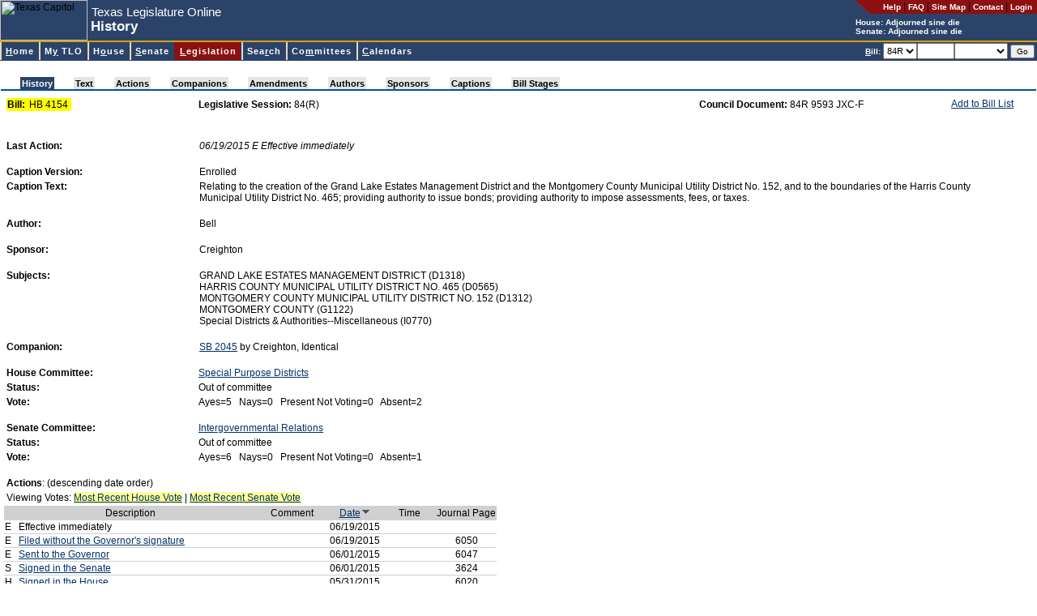

--- FILE ---
content_type: text/html; charset=utf-8
request_url: https://capitol.texas.gov/billlookup/History.aspx?LegSess=84R&Bill=HB4154
body_size: 9809
content:

<!DOCTYPE HTML PUBLIC "-//W3C//DTD HTML 4.0 Transitional//EN" >
<html>
	<head>
		<title id="pageTitle">Texas Legislature Online - 84(R) History for HB 4154</title>
		<link rel="Shortcut Icon" type="image/x-icon" href="../images/favicon.ico" />			
		<script src="../scripts/billnumber.js" type="text/javascript"></script>
		<script src="../scripts/dialogWindow.js" type="text/javascript"></script>			
		<link href="../stylesheets/style.css" type="text/css" rel="stylesheet"/>
	</head>
	<body id="billlookup">
	    <div id="container">
	    <div id="banner">
		
<div id="pageHeader">

<a name="top"></a><a href="#startcontent" class="skipToContentLink" tabindex=1>Skip to main content.</a>

<table id="hdrTable" cellspacing="0" cellpadding="0" width="100%" summary="Table contains page description and navigation."  border=0>
  <tr>
    <td>
      <table id="Table2" height="100%" cellspacing="0" cellpadding="0"
      summary="Table contains page description." border="0">
        <tr>
          <td class="noPrint">
          <img id="usrHeader_imgHeader" Width="108" Height="50" src="../Images/capitolSmall.jpg" alt="Texas Capitol" style="border-width:0px;" /></td>
          <td align="left" width="100%">
			<span class="applicationName"><span id="usrHeader_lblApplicationName" style="display:inline-block;width:300px;">Texas Legislature Online</span></span><br/>
			<span class="pageDescription"><span id="usrHeader_lblPageTitle" style="display:inline-block;width:420px;">History</span></span>
          </td>
          <td valign="top" bgcolor="#2c4369">
            <table class="noPrint" height="100%" cellspacing="0" cellpadding="0" border="0">
              <tr>
                <td class="utilityLink" valign="top" nowrap align="right"><img
                  alt="*" src="/images/headerroundededge.gif" /></td>

                <td nowrap bgcolor="#8c1010" height="17">&nbsp; &nbsp; 
                <a class="utilityLink" href="https://capitol.texas.gov/tlodocs/webhelp/tlo.htm" target=_new_><strong>Help</strong></a> | 
                <a class="utilityLink" href="/Resources/FAQ.aspx"><strong>FAQ</strong></a> | 
                <a class="utilityLink" href="/Resources/sitemap.aspx"><strong>Site Map</strong></a> |
                <a class="utilityLink" href="/Resources/contactText.aspx"><strong>Contact</strong></a> |
				
                  <a class="utilityLink" href="/MyTLO/Login/Login.aspx?ReturnUrl=/billlookup/History.aspx?LegSess=84R&Bill=HB4154"><strong>Login</strong></a> &nbsp;
                                  
                </td></tr>
              <tr>
                <td nowrap align="left" colSpan="2">
			<font style="font-weight: bold; font-size: 10px" color=white>House: <script src="/tlodocs/SessionTime/HouseSessTimeTooltip.js?v=46039"></script></font><br/><font style="font-weight: bold; font-size: 10px" color=white>Senate: <script src="/tlodocs/SessionTime/SenateSessTimeTooltip.js?v=46039"></script></font>
            </td></tr>
            </table>
        </td></tr>
        </table>
        </td>
        </tr>
        </table>
        
		<a href="#startcontent" accesskey="0"></a>       
        
</div>


		
<div id="navMenu">

<table cellspacing=0 cellpadding=0 width="100%">
  <tbody>
  <tr>
    <td class="divider"></td></tr>
  </tbody>
</table>



<link rel="stylesheet" type="text/css" href="/stylesheets/ddm-style-relative.css">
<script type="text/javascript" src="/scripts/BrowserInfo.js" defer="true"></script>
<script type="text/javascript" src="/scripts/ddm-dom.js" defer="true"></script>
<script type="text/javascript" src="/scripts/ddm-keyboard.js" defer="true"></script>

<table cellspacing=0 cellpadding=0 width="100%"
bgcolor="#2c4369" border=0 summary="Table contains site navigation.">
  <tbody>
  <tr>
    <td>
      <ul class="ddm" id="ddm">
        <li id="nav-home">
        <h3><a class="highlight" accessKey="H" tabIndex="10"
        href="/Home.aspx"><span class="underline">H</span>ome</a></h3></li>


        <li id=nav-mytlo>
        <h3><a class=highlight accessKey="Y" tabIndex="10"
        href="/MnuMyTLO.aspx">M<span class="underline">y</span> TLO</a></h3>
        <ul style="WIDTH: 13em">
          <li><a tabIndex="10" href="/MyTLO/BillList/BillList.aspx">Bill Lists</a></li>
          <li><a class="nohref" tabIndex="10">Alerts</a>
          <ul style="WIDTH: 12em">
            <li><a tabIndex="10" href="/MyTLO/Alerts/Bills.aspx">Bills</a></li>
            <li><a tabIndex="10" href="/MyTLO/Alerts/Posting.aspx?Type=Calendars">Calendars</a></li>
            <li><a tabIndex="10" href="/MyTLO/Alerts/Posting.aspx?Type=Notices">Committee Notices</a></li>
            <li><a tabIndex="10" href="/MyTLO/Alerts/Posting.aspx?Type=Minutes">Committee Minutes</a></li>
            <li><a tabIndex="10" href="/MyTLO/Alerts/Subjects.aspx">Subjects</a></li>
            <li><a tabIndex="10" href="/MyTLO/Alerts/Adjourn.aspx">Adjournment Notice</a></li>
          </ul></li>
          <li><a tabIndex="10" href="/MyTLO/Search/SavedSearches.aspx">Saved Searches</a></li>
          <li><a tabIndex="10" href="/MyTLO/PDA/MobilePDA.aspx">Mobile Device Support</a></li>
          <li><a tabIndex="10" href="/MyTLO/RSS/RSSFeeds.aspx">RSS Feeds</a></li>
		</ul></li>

        <li id="nav-house">
        <h3><a class="highlight" accessKey="O" tabIndex="10"
        href="/MnuHouse.aspx">H<span class="underline">o</span>use</a></h3>
 		 <ul style="WIDTH: 16em">
           <li><a tabIndex="10" href="https://house.texas.gov">Home</a></li>
           <li><a tabIndex="10" href="https://house.texas.gov/speaker">Speaker of the House</a></li>
           <li><a tabIndex="10" href="/Members/Members.aspx?Chamber=H">Members</a></li>
           <li><a tabIndex="10" href="/Committees/CommitteesMbrs.aspx?Chamber=H">Committees</a></li>
           <li><a tabIndex="10" href="/Committees/MeetingsHouse.aspx">Committee Meetings</a></li>
           <li><a tabIndex="10" href="/Calendars/Calendars.aspx?Chamber=H">Calendars</a></li>
           <li><a tabindex="10" href="/Search/CurrentHouseAmendment.aspx">Current Amendment</a></li>
           <li><a tabIndex="10" href="https://house.texas.gov/journals">Journals</a></li>
           <li><a tabIndex="10" href="http://hro.house.texas.gov">House Research Organization</a></li>
           <li><a tabindex="10" href="http://kids.house.texas.gov/">Kids' House</a></li>
		</ul>
 		</li>
        <li id="nav-senate">
        <h3><a class="highlight" accessKey="S" tabIndex="10"
        href="/MnuSenate.aspx"><span class="underline">S</span>enate</a></h3>
		 <ul style="WIDTH: 14em">
          <li><a tabIndex="10" href="http://senate.texas.gov">Home</a></li>
          <li><a tabIndex="10" href="http://senate.texas.gov/ltgov.php">Lieutenant Governor</a></li>
          <li><a tabIndex="10" href="/Members/Members.aspx?Chamber=S">Members</a></li>
          <li><a tabIndex="10" href="/Committees/CommitteesMbrs.aspx?Chamber=S">Committees</a></li>
          <li><a tabIndex="10" href="/Committees/MeetingsSenate.aspx">Committee Meetings</a></li>
          <li><a tabIndex="10" href="/Calendars/Calendars.aspx?Chamber=S">Calendars</a></li>
          <li><a tabIndex="10" href="http://journals.senate.texas.gov">Journals</a></li>
          <li><a tabIndex="10" href="http://senate.texas.gov/src.php">Senate Research Center</a></li>
          <li><a tabindex="10" href="http://senate.texas.gov/kids">Senate Kids</a></li> 
		</ul>
        </li>

        <li id="nav-billlookup">
        <h3><a class="highlight" accessKey="L" tabIndex="10"
        href="/MnuLegislation.aspx"><span class="underline">L</span>egislation</a></h3>
        <ul style="WIDTH: 13em">
          <li><a tabIndex="10" href="/BillLookup/BillNumber.aspx">Bill Lookup</a></li>
          <li><a tabIndex="10" href="/Reports/BillsBy.aspx">Reports</a></li>
          <li><a tabIndex="10" href="/BillLookup/VoteInfo.aspx">Vote Information</a></li>
          <li><a tabindex="10" href="/BillLookup/FileDownloads.aspx">File Downloads</a></li>
		</ul>
        </li>
        <li id="nav-search">
        <h3><a class="highlight" accessKey="R" tabIndex="10"
        href="/MnuSearch.aspx">Sea<span class="underline">r</span>ch</a></h3>
        <ul style="WIDTH: 15em">
          <li><a tabIndex="10" href="/Search/BillSearch.aspx">Bill Search</a></li>
          <li><a tabIndex="10" href="/Search/TextSearch.aspx">Text Search</a></li>
          <li><a tabIndex="10" href="/Search/AmendSearch.aspx">Amendment Search</a></li>
          <li><a tabIndex="10" href="https://statutes.capitol.texas.gov">Texas Statutes</a></li>
          <li><a tabIndex="10" href="https://house.texas.gov/journals">House Journals</a></li>
          <li><a tabIndex="10" href="http://journals.senate.texas.gov">Senate Journals</a></li>
          <li><a tabIndex="10" href="https://statutes.capitol.texas.gov">Texas Constitution</a></li>
          <li><a tabindex="10" href="http://lrl.texas.gov/legis/billsearch/lrlhome.cfm">Legislative Archive System</a></li>
		</ul></li>
        <li id="nav-committees">
        <h3><a class="highlight" accessKey="M" tabIndex="10"
        href="/MnuCommittees.aspx">Co<span class="underline">m</span>mittees</a></h3>
        <ul style="WIDTH: 22em">
          <li><a class="nohref" tabIndex="10">Meetings by Date</a>
          <ul style="WIDTH: 8em">
            <li><a tabIndex="10" href="/Committees/MeetingsbyDate.aspx?Chamber=H">House</a>
            </li>
            <li><a tabIndex="10" href="/Committees/MeetingsbyDate.aspx?Chamber=S">Senate</a>
            </li>
            <li><a tabIndex="10" href="/Committees/MeetingsbyDate.aspx?Chamber=J">Joint</a>
            </li>
            <li><a tabIndex="10" href="/Committees/MeetingsbyDate.aspx?Chamber=C">Conference Committees</a>
            </li>
            </ul></li>
          <li><a class="nohref" tabIndex="10">Upcoming Meetings</a>
          <ul style="WIDTH: 8em">
            <li><a tabIndex="10" href="/Committees/MeetingsUpcoming.aspx?Chamber=H">House</a>
            </li>
            <li><a tabIndex="10" href="/Committees/MeetingsUpcoming.aspx?Chamber=S">Senate</a>
            </li>
            <li><a tabIndex="10" href="/Committees/MeetingsUpcoming.aspx?Chamber=J">Joint</a>
            </li>
            <li><a tabIndex="10" href="/Committees/MeetingsUpcoming.aspx?Chamber=C">Conference Committees</a>
            </li>
            </ul></li>
          <li><a class="nohref" tabIndex="10">Meetings by Committee</a>
          <ul style="WIDTH: 6em">
            <li><a tabIndex="10" href="/Committees/Committees.aspx?Chamber=H">House</a>
            </li>
            <li><a tabIndex="10" href="/Committees/Committees.aspx?Chamber=S">Senate</a>
            </li>
            <li><a tabIndex="10" href="/Committees/Committees.aspx?Chamber=J">Joint</a>
            </li></ul></li>
          <li class="dividerAbove"><a class="nohref" tabIndex="10">Committee Requests for Information</a>
          <ul style="WIDTH: 6em">
            <li style="margin-top:0px !important;padding-top:0px !important;border-top:0px solid #000000 !important;"><a tabIndex="10" href="/Committees/RequestsForInformation.aspx?Chamber=H">House</a>
            </li>
            <li style="margin-top:0px !important;padding-top:0px !important;border-top:0px solid #000000 !important;"><a tabIndex="10" href="/Committees/RequestsForInformation.aspx?Chamber=J">Joint</a>
            </li>
            </ul></li>
            
            <li class="dividerAbove">
                <a tabIndex="10" href="/Committees/Membership.aspx">Committee
                    Membership</a> </li>
   
        </ul></li>
        <li id="nav-calendars">
        <h3><a class="highlight" accessKey="C" tabIndex="10" href="/MnuCalendars.aspx"><span class="underline">C</span>alendars</a></h3>
        <ul style="WIDTH: 10em">
          <li><a class="nohref" tabIndex="10">By Date</a>
          <ul style="WIDTH: 6em">
            <li><a tabIndex="10" href="/Calendars/CalendarsByDate.aspx?Chbr=H">House</a>
            </li>
            <li><a tabIndex="10" href="/Calendars/CalendarsByDate.aspx?Chbr=S">Senate</a>
            </li></ul></li>
          <li><a class="nohref" tabIndex="10">Upcoming</a>
          <ul style="WIDTH: 6em">
            <li><a tabIndex="10" href="/Calendars/CalendarsByLegislature.aspx?Chbr=H">House</a>
            </li>
            <li><a tabIndex="10" href="/Calendars/CalendarsByLegislature.aspx?Chbr=S">Senate</a>
            </li></ul></li>
          <li><a class="nohref" tabIndex="10">By Legislature</a>
          <ul style="WIDTH: 6em">
            <li><a tabIndex="10" href="/Calendars/CalendarsByLegislature.aspx?Chbr=H&ForLeg=1">House</a>
            </li>
            <li><a tabIndex="10" href="/Calendars/CalendarsByLegislature.aspx?Chbr=S&ForLeg=1">Senate</a>
            </li></ul></li></ul></li>
		</td>
		<td class="noPrint" align="right" nowrap>

<form method="Post" onSubmit="return ValidateNextBill()" ID="frmNextBill" style="height:20px"><font color="white" style="FONT-WEIGHT: bold; FONT-SIZE: 10px"><u>B</u>ill:</font> <select ID="NextBillLegSess" name="NextBillLegSess" tabindex="10" style="height:20px" ><option  value="892">892</option><option  value="891">891</option><option  value="89R">89R</option><option  value="884">884</option><option  value="883">883</option><option  value="882">882</option><option  value="881">881</option><option  value="88R">88R</option><option  value="873">873</option><option  value="872">872</option><option  value="871">871</option><option  value="87R">87R</option><option  value="86R">86R</option><option  value="851">851</option><option  value="85R">85R</option><option selected="selected" value="84R">84R</option><option  value="833">833</option><option  value="832">832</option><option  value="831">831</option><option  value="83R">83R</option><option  value="821">821</option><option  value="82R">82R</option><option  value="811">811</option><option  value="81R">81R</option><option  value="80R">80R</option><option  value="793">793</option><option  value="792">792</option><option  value="791">791</option><option  value="79R">79R</option><option  value="784">784</option><option  value="783">783</option><option  value="782">782</option><option  value="781">781</option><option  value="78R">78R</option><option  value="77R">77R</option><option  value="76R">76R</option><option  value="75R">75R</option><option  value="74R">74R</option><option  value="73R">73R</option><option  value="724">724</option><option  value="723">723</option><option  value="722">722</option><option  value="721">721</option><option  value="72R">72R</option><option  value="716">716</option><option  value="715">715</option><option  value="714">714</option><option  value="713">713</option><option  value="712">712</option><option  value="711">711</option><option  value="71R">71R</option></select><input type="text" size="5" maxlength="9" accesskey="B" tabindex="11" ID="NextBill" NAME="NextBill" style="height:20px" /><select name="NextBillInfoType" ID="NextBillInfoType" style="width:6em; height: 20px" tabindex="12"><option value="" selected></option><option value="actions">Actions</option><option value="history">History</option><option value="text">Text</option></select> <input type="Submit" value="Go" tabindex="13" style="FONT-SIZE: 10px" ID="btnNextBillGo" NAME="btnSubmitNextBill" class="button"/></form>&nbsp;</td>		
</tr></tbody></table>

</div>

<span style="POSITION:absolute"><a name="startcontent" id="startcontent">&nbsp;</a></span> 
		</div>
		
<br/>
<link href="/Stylesheets/pagetabs.css" type="text/css" rel="stylesheet">
<div style="font-size: 3px">
    &nbsp;</div>
<table class="outer" class="noPrint" cellspacing="0" width="100%">
    <tbody>
        <tr>
            <td width="100%">
                <div style="white-space: nowrap;">
                    <div id="pagetabUnderLine">
                        <div id="pagetabs">
                            <IMG height="15" src="/Images/tab_lefton.gif" width="24"><A  class="active"  href="History.aspx?LegSess=84R&Bill=HB4154" accesskey="J">History</A><IMG height="15" src="/Images/tab_onoff.gif" width="24"><A  class="enabledButNotActive"  href="Text.aspx?LegSess=84R&Bill=HB4154" accesskey="">Text</A><IMG height="15" src="/Images/tab_offoff.gif" width="24"><A  class="enabledButNotActive"  href="Actions.aspx?LegSess=84R&Bill=HB4154" accesskey="">Actions</A><IMG height="15" src="/Images/tab_offoff.gif" width="24"><A  class="enabledButNotActive"  href="Companions.aspx?LegSess=84R&Bill=HB4154" accesskey="">Companions</A><IMG height="15" src="/Images/tab_offoff.gif" width="24"><A  class="enabledButNotActive"  href="Amendments.aspx?LegSess=84R&Bill=HB4154" accesskey="">Amendments</A><IMG height="15" src="/Images/tab_offoff.gif" width="24"><A  class="enabledButNotActive"  href="Authors.aspx?LegSess=84R&Bill=HB4154" accesskey="">Authors</A><IMG height="15" src="/Images/tab_offoff.gif" width="24"><A  class="enabledButNotActive"  href="Sponsors.aspx?LegSess=84R&Bill=HB4154" accesskey="">Sponsors</A><IMG height="15" src="/Images/tab_offoff.gif" width="24"><A  class="enabledButNotActive"  href="Captions.aspx?LegSess=84R&Bill=HB4154" accesskey="">Captions</A><IMG height="15" src="/Images/tab_offoff.gif" width="24"><A  class="enabledButNotActive"  href="BillStages.aspx?LegSess=84R&Bill=HB4154" accesskey="">Bill Stages</A><IMG height="15" src="/Images/tab_rightoff.gif" width="24">
                        </div>
                        <div id="panelLinks">
                            
                        </div>
                    </div>
                </div>
            </td>
        </tr>
    </tbody>
</table>


<div id="content">
	
	
	
	
	
	
	
	
	<table width="98%">
		<tr>
			<td width="19%">
				<table cellpadding="1" cellspacing="0" border="0" bgcolor="yellow">
					<tr>
						<td>
							<strong>Bill:</strong>&nbsp;
						</td>
						<td>
							<span id="usrBillInfoTabs_lblBill">HB 4154</span>&nbsp;
						</td>
					</tr>
				</table>
			</td>
			<td>
				<strong>
					<span id="usrBillInfoTabs_lblItem1" style="font-weight:bold;">Legislative Session:</span></strong>
				<span id="usrBillInfoTabs_lblItem1Data">84(R)</span>
			</td>
			<td align='right'>
				<strong>
					<span id="usrBillInfoTabs_lblItem2" style="font-weight:bold;">Council Document:</span></strong>
				<span id="usrBillInfoTabs_lblItem2Data">84R 9593 JXC-F</span>
			</td>
			<td nowrap class="noPrint" align="right" valign="top">
				<table cellpadding="0" cellspacing="0" border="0">
					<tr>
						<td valign="top">
							<A href="JavaScript:alert('Please login to access this feature.')">Add to Bill List</a>							
							
							</td>
						<td valign="top">
							
						</td>
					</tr>
				</table>
			</td>
		</tr>
	</table>
</div>

		<div id="content">
		<form name="Form1" method="post" action="./History.aspx?LegSess=84R&amp;Bill=HB4154" id="Form1">
<div>
<input type="hidden" name="__VIEWSTATE" id="__VIEWSTATE" value="/wEPDwULLTEyMTE3MjMxMzRkZDFJcL0TY15jx8+DkoIWVH6Jenot" />
</div>

<div>

	<input type="hidden" name="__VIEWSTATEGENERATOR" id="__VIEWSTATEGENERATOR" value="05587D32" />
</div>

				<table id="tblLastAction" border="0" style="width:98%;">
	<tr id="rowLastAction">
		<td valign="top" style="font-weight:bold;width:19%;">Last Action:</td><td id="cellLastAction" style="font-style:italic;">06/19/2015 E Effective immediately</td>
	</tr><tr>
		<td style="height:10px;"></td>
	</tr>
</table><table id="tblCaption" border="0" style="width:98%;">
	<tr id="rowCaptionVersion">
		<td valign="top" style="font-weight:bold;width:19%;">Caption Version:</td><td id="cellCaptionVersion">Enrolled</td>
	</tr><tr id="rowCaptionText">
		<td valign="top" style="font-weight:bold;width:19%;">Caption Text:</td><td id="cellCaptionText">Relating to the creation of the Grand Lake Estates Management District and the Montgomery County Municipal Utility District No. 152, and to the boundaries of the Harris County Municipal Utility District No. 465; providing authority to issue bonds; providing authority to impose assessments, fees, or taxes.</td>
	</tr><tr>
		<td style="height:10px;"></td>
	</tr>
</table><table id="tblAuthors" border="0" style="width:98%;">
	<tr id="rowAuthors">
		<td valign="top" style="font-weight:bold;width:19%;">Author:</td><td id="cellAuthors">Bell</td>
	</tr><tr>
		<td style="height:10px;"></td>
	</tr>
</table><table id="tblSponsors" border="0" style="width:98%;">
	<tr id="rowSponsors">
		<td valign="top" style="font-weight:bold;width:19%;">Sponsor:</td><td id="cellSponsors">Creighton</td>
	</tr><tr>
		<td style="height:10px;"></td>
	</tr>
</table><table id="tblSubjects" border="0" style="width:98%;">
	<tr id="rowSubjects">
		<td valign="top" style="font-weight:bold;width:19%;">Subjects:</td><td id="cellSubjects">GRAND LAKE ESTATES MANAGEMENT DISTRICT (D1318)<br/>HARRIS COUNTY MUNICIPAL UTILITY DISTRICT NO. 465 (D0565)<br/>MONTGOMERY COUNTY MUNICIPAL UTILITY DISTRICT NO. 152 (D1312)<br/>MONTGOMERY COUNTY (G1122)<br/>Special Districts & Authorities--Miscellaneous (I0770)<br/></td>
	</tr><tr>
		<td style="height:10px;"></td>
	</tr>
</table><table id="tblCompanions" border="0" style="width:98%;">
	<tr id="rowCompanions">
		<td valign="top" style="font-weight:bold;width:19%;">Companion:</td><td id="cellCompanions"><a href="History.aspx?LegSess=84R&Bill=SB2045" target="_blank" >SB 2045</a> by Creighton, Identical<br/></td>
	</tr><tr>
		<td style="height:10px;"></td>
	</tr>
</table><table id="tblComm1Committee" border="0" style="width:98%;">
	<tr id="rowComm1Committee">
		<td id="cellComm1Title" valign="top" style="font-weight:bold;width:19%;">House Committee:</td><td id="cellComm1Committee" style="width:35%;"><a href="../Committees/MembershipCmte.aspx?LegSess=84R&CmteCode=C448">Special Purpose Districts</a></td><td id="cellComm1Subcommittee"></td>
	</tr><tr id="rowComm1CommitteeStatus">
		<td valign="top" style="font-weight:bold;width:19%;">Status:</td><td id="cellComm1CommitteeStatus" style="width:35%;">Out of committee</td><td id="cellComm1SubcommitteeStatus"></td>
	</tr><tr id="rowComm1CommitteeVote">
		<td valign="top" style="font-weight:bold;width:19%;">Vote:</td><td id="cellComm1CommitteeVote" colspan="2">Ayes=5 &nbsp; Nays=0 &nbsp; Present Not Voting=0 &nbsp; Absent=2</td>
	</tr><tr>
		<td style="height:10px;"></td>
	</tr>
</table><table id="tblComm2Committee" border="0" style="width:98%;">
	<tr id="rowComm2Committee">
		<td id="cellComm2Title" valign="top" style="font-weight:bold;width:19%;">Senate Committee:</td><td id="cellComm2Committee" style="width:35%;"><a href="../Committees/MembershipCmte.aspx?LegSess=84R&CmteCode=C520">Intergovernmental Relations</a></td><td id="cellComm2Subcommittee"></td>
	</tr><tr id="rowComm2CommitteeStatus">
		<td valign="top" style="font-weight:bold;width:19%;">Status:</td><td id="cellComm2CommitteeStatus" style="width:35%;">Out of committee</td><td id="cellComm2SubcommitteeStatus"></td>
	</tr><tr id="rowComm2CommitteeVote">
		<td valign="top" style="font-weight:bold;width:19%;">Vote:</td><td id="cellComm2CommitteeVote" colspan="2">Ayes=6 &nbsp; Nays=0 &nbsp; Present Not Voting=0 &nbsp; Absent=1</td>
	</tr><tr>
		<td style="height:10px;"></td>
	</tr>
</table>
				
<style type="text/css">A.houvote { BACKGROUND-COLOR: #ffff99 }
	#houvote { BACKGROUND-COLOR: #ffff99 }
	A.senvote { BACKGROUND-COLOR: #ffff99 }
	#senvote { BACKGROUND-COLOR: #ffff99 }
	UNKNOWN { FONT-WEIGHT: bold }
</style>
<table id="usrBillInfoActions_tblActions" border="0" style="width:90%;">
	<tr id="usrBillInfoActions_rowActionsHeader">
		<td id="usrBillInfoActions_cellActionsLabel" valign="top"><strong>Actions</strong>: (descending date order)</td>
	</tr><tr id="usrBillInfoActions_rowActionsViewingVotes">
		<td id="usrBillInfoActions_cellActionsViewingVotes">Viewing Votes: <a class="houvote" href="#vote300" title="Navigate to most recent house vote">Most Recent House Vote</a> | <a class="senvote" href="#vote269" title="Navigate to most recent senate vote">Most Recent Senate Vote</a></td>
	</tr>
</table>
<table BORDER="1" FRAME="hsides" RULES="rows" BORDERCOLORLIGHT="white" BORDERCOLOR="#d0d0d0"
	CELLSPACING="1">
	<tr style="background-color: #d0d0d0">
		<td COLSPAN="2" style="text-align: center">Description</td>
		<td style="text-align: center">Comment</td>
		<td style="text-align: center"><a name="Actions" href="?LegSess=84R&Bill=HB4154&Sort=A#Actions" title="Order in ascending date order" accesskey="D">Date<img src="../images/downarrow.gif" id="Img1" width="13" height="10"></a></td>
		<td style="text-align: center">
			&nbsp; &nbsp; &nbsp; Time &nbsp; &nbsp; &nbsp;</td>
		<td style="text-align: center">Journal Page</td>
	</tr>
	
			<tr ID=''>
				<td>E&nbsp;</td>
		        <td>&nbsp;Effective immediately&nbsp;</td>
				<td>&nbsp;&nbsp;</td>
				<td>&nbsp;06/19/2015&nbsp;</td>
				<td>&nbsp;&nbsp;</td>
				<td style="text-align: center"></td>
			</tr>
		
			<tr ID=''>
				<td>E&nbsp;</td>
		        <td>&nbsp;<a href="http://journals.house.texas.gov/hjrnl/84r/pdf/84RDAY85FINAL.PDF#page=24" target="_blank">Filed without the Governor's signature</a>&nbsp;</td>
				<td>&nbsp;&nbsp;</td>
				<td>&nbsp;06/19/2015&nbsp;</td>
				<td>&nbsp;&nbsp;</td>
				<td style="text-align: center">6050</td>
			</tr>
		
			<tr ID=''>
				<td>E&nbsp;</td>
		        <td>&nbsp;<a href="http://journals.house.texas.gov/hjrnl/84r/pdf/84RDAY85FINAL.PDF#page=21" target="_blank">Sent to the Governor</a>&nbsp;</td>
				<td>&nbsp;&nbsp;</td>
				<td>&nbsp;06/01/2015&nbsp;</td>
				<td>&nbsp;&nbsp;</td>
				<td style="text-align: center">6047</td>
			</tr>
		
			<tr ID=''>
				<td>S&nbsp;</td>
		        <td>&nbsp;<a href="http://journals.senate.texas.gov/sjrnl/84r/pdf/84RSJ06-01-F.PDF#page=2" target="_blank">Signed in the Senate</a>&nbsp;</td>
				<td>&nbsp;&nbsp;</td>
				<td>&nbsp;06/01/2015&nbsp;</td>
				<td>&nbsp;&nbsp;</td>
				<td style="text-align: center">3624</td>
			</tr>
		
			<tr ID=''>
				<td>H&nbsp;</td>
		        <td>&nbsp;<a href="http://journals.house.texas.gov/hjrnl/84r/pdf/84RDAY84CFINAL.PDF#page=322" target="_blank">Signed in the House</a>&nbsp;</td>
				<td>&nbsp;&nbsp;</td>
				<td>&nbsp;05/31/2015&nbsp;</td>
				<td>&nbsp;&nbsp;</td>
				<td style="text-align: center">6020</td>
			</tr>
		
			<tr ID=''>
				<td>H&nbsp;</td>
		        <td>&nbsp;<a href="http://journals.house.texas.gov/hjrnl/84r/pdf/84RDAY84CFINAL.PDF#page=327" target="_blank">Reported enrolled</a>&nbsp;</td>
				<td>&nbsp;&nbsp;</td>
				<td>&nbsp;05/30/2015&nbsp;</td>
				<td>&nbsp;01:41 PM&nbsp;</td>
				<td style="text-align: center">6025</td>
			</tr>
		
			<tr ID=''>
				<td>S&nbsp;</td>
		        <td>&nbsp;<a href="http://journals.senate.texas.gov/sjrnl/84r/pdf/84RSJ05-29-F.PDF#page=289" target="_blank">House concurs in Senate amendment(s)-reported</a>&nbsp;</td>
				<td>&nbsp;&nbsp;</td>
				<td>&nbsp;05/29/2015&nbsp;</td>
				<td>&nbsp;&nbsp;</td>
				<td style="text-align: center">3393</td>
			</tr>
		
			<tr ID=''>
				<td>H&nbsp;</td>
		        <td>&nbsp;<a href="http://journals.house.texas.gov/hjrnl/84r/pdf/84RDAY83FINAL.PDF#page=215" target="_blank">Text of Senate Amendment(s)</a>&nbsp;</td>
				<td>&nbsp;&nbsp;</td>
				<td>&nbsp;05/29/2015&nbsp;</td>
				<td>&nbsp;&nbsp;</td>
				<td style="text-align: center">5429</td>
			</tr>
		
			<tr ID='houvote'>
				<td>H&nbsp;</td>
		        <td>&nbsp;<a class="houvote" name="vote300" href="http://journals.house.texas.gov/hjrnl/84r/pdf/84RDAY83FINAL.PDF#page=215" target="_blank">Record vote</a>&nbsp;</td>
				<td>&nbsp;RV#1710&nbsp;</td>
				<td>&nbsp;05/29/2015&nbsp;</td>
				<td>&nbsp;&nbsp;</td>
				<td style="text-align: center">5429</td>
			</tr>
		
			<tr ID=''>
				<td>H&nbsp;</td>
		        <td>&nbsp;<a href="http://journals.house.texas.gov/hjrnl/84r/pdf/84RDAY83FINAL.PDF#page=215" target="_blank">House concurs in Senate amendment(s)</a>&nbsp;</td>
				<td>&nbsp;&nbsp;</td>
				<td>&nbsp;05/29/2015&nbsp;</td>
				<td>&nbsp;&nbsp;</td>
				<td style="text-align: center">5429</td>
			</tr>
		
			<tr ID=''>
				<td>H&nbsp;</td>
		        <td>&nbsp;Corrected Senate Amendments Analysis distributed&nbsp;</td>
				<td>&nbsp;&nbsp;</td>
				<td>&nbsp;05/29/2015&nbsp;</td>
				<td>&nbsp;11:00 AM&nbsp;</td>
				<td style="text-align: center"></td>
			</tr>
		
			<tr ID=''>
				<td>H&nbsp;</td>
		        <td>&nbsp;Corrected Senate Amendments Analysis distributed&nbsp;</td>
				<td>&nbsp;&nbsp;</td>
				<td>&nbsp;05/29/2015&nbsp;</td>
				<td>&nbsp;10:58 AM&nbsp;</td>
				<td style="text-align: center"></td>
			</tr>
		
			<tr ID=''>
				<td>H&nbsp;</td>
		        <td>&nbsp;Senate Amendments Analysis distributed&nbsp;</td>
				<td>&nbsp;&nbsp;</td>
				<td>&nbsp;05/28/2015&nbsp;</td>
				<td>&nbsp;01:21 PM&nbsp;</td>
				<td style="text-align: center"></td>
			</tr>
		
			<tr ID=''>
				<td>H&nbsp;</td>
		        <td>&nbsp;Senate Amendments distributed&nbsp;</td>
				<td>&nbsp;&nbsp;</td>
				<td>&nbsp;05/28/2015&nbsp;</td>
				<td>&nbsp;01:20 PM&nbsp;</td>
				<td style="text-align: center"></td>
			</tr>
		
			<tr ID=''>
				<td>H&nbsp;</td>
		        <td>&nbsp;<a href="http://journals.house.texas.gov/hjrnl/84r/pdf/84RDAY81FINAL.PDF#page=171" target="_blank">Senate passage as amended reported</a>&nbsp;</td>
				<td>&nbsp;&nbsp;</td>
				<td>&nbsp;05/28/2015&nbsp;</td>
				<td>&nbsp;&nbsp;</td>
				<td style="text-align: center">4983</td>
			</tr>
		
			<tr ID='senvote'>
				<td>S&nbsp;</td>
		        <td>&nbsp;<a class="senvote" name="vote269" href="http://journals.senate.texas.gov/sjrnl/84r/pdf/84RSJ05-27-F1.PDF#page=172" target="_blank">Record vote</a>&nbsp;</td>
				<td>&nbsp;&nbsp;</td>
				<td>&nbsp;05/27/2015&nbsp;</td>
				<td>&nbsp;&nbsp;</td>
				<td style="text-align: center">2576</td>
			</tr>
		
			<tr ID=''>
				<td>S&nbsp;</td>
		        <td>&nbsp;<a href="http://journals.senate.texas.gov/sjrnl/84r/pdf/84RSJ05-27-F1.PDF#page=172" target="_blank">Passed</a>&nbsp;</td>
				<td>&nbsp;&nbsp;</td>
				<td>&nbsp;05/27/2015&nbsp;</td>
				<td>&nbsp;&nbsp;</td>
				<td style="text-align: center">2576</td>
			</tr>
		
			<tr ID=''>
				<td>S&nbsp;</td>
		        <td>&nbsp;<a href="http://journals.senate.texas.gov/sjrnl/84r/pdf/84RSJ05-27-F1.PDF#page=172" target="_blank">Read 3rd time</a>&nbsp;</td>
				<td>&nbsp;&nbsp;</td>
				<td>&nbsp;05/27/2015&nbsp;</td>
				<td>&nbsp;&nbsp;</td>
				<td style="text-align: center">2576</td>
			</tr>
		
			<tr ID='senvote'>
				<td>S&nbsp;</td>
		        <td>&nbsp;<a class="senvote" name="vote254" href="http://journals.senate.texas.gov/sjrnl/84r/pdf/84RSJ05-27-F1.PDF#page=172" target="_blank">Record vote</a>&nbsp;</td>
				<td>&nbsp;&nbsp;</td>
				<td>&nbsp;05/27/2015&nbsp;</td>
				<td>&nbsp;&nbsp;</td>
				<td style="text-align: center">2576</td>
			</tr>
		
			<tr ID=''>
				<td>S&nbsp;</td>
		        <td>&nbsp;<a href="http://journals.senate.texas.gov/sjrnl/84r/pdf/84RSJ05-27-F1.PDF#page=172" target="_blank">Three day rule suspended</a>&nbsp;</td>
				<td>&nbsp;&nbsp;</td>
				<td>&nbsp;05/27/2015&nbsp;</td>
				<td>&nbsp;&nbsp;</td>
				<td style="text-align: center">2576</td>
			</tr>
		
			<tr ID='senvote'>
				<td>S&nbsp;</td>
		        <td>&nbsp;<a class="senvote" name="vote244" href="http://journals.senate.texas.gov/sjrnl/84r/pdf/84RSJ05-27-F1.PDF#page=172" target="_blank">Vote recorded in Journal</a>&nbsp;</td>
				<td>&nbsp;&nbsp;</td>
				<td>&nbsp;05/27/2015&nbsp;</td>
				<td>&nbsp;&nbsp;</td>
				<td style="text-align: center">2576</td>
			</tr>
		
			<tr ID=''>
				<td>S&nbsp;</td>
		        <td>&nbsp;<a href="http://journals.senate.texas.gov/sjrnl/84r/pdf/84RSJ05-27-F1.PDF#page=171" target="_blank">Passed to 3rd reading as amended</a>&nbsp;</td>
				<td>&nbsp;&nbsp;</td>
				<td>&nbsp;05/27/2015&nbsp;</td>
				<td>&nbsp;&nbsp;</td>
				<td style="text-align: center">2575</td>
			</tr>
		
			<tr ID='senvote'>
				<td>S&nbsp;</td>
		        <td>&nbsp;<a class="senvote" name="vote234" href="http://journals.senate.texas.gov/sjrnl/84r/pdf/84RSJ05-27-F1.PDF#page=171" target="_blank">Vote recorded in Journal</a>&nbsp;</td>
				<td>&nbsp;&nbsp;</td>
				<td>&nbsp;05/27/2015&nbsp;</td>
				<td>&nbsp;&nbsp;</td>
				<td style="text-align: center">2575</td>
			</tr>
		
			<tr ID=''>
				<td>S&nbsp;</td>
		        <td>&nbsp;<a href="http://journals.senate.texas.gov/sjrnl/84r/pdf/84RSJ05-27-F1.PDF#page=171" target="_blank">Amended</a>&nbsp;</td>
				<td>&nbsp;&nbsp;</td>
				<td>&nbsp;05/27/2015&nbsp;</td>
				<td>&nbsp;&nbsp;</td>
				<td style="text-align: center">2575</td>
			</tr>
		
			<tr ID=''>
				<td>S&nbsp;</td>
		        <td>&nbsp;<a href="http://journals.senate.texas.gov/sjrnl/84r/pdf/84RSJ05-27-F1.PDF#page=166" target="_blank">Amendment(s) offered</a>&nbsp;</td>
				<td>&nbsp;FA2 Creighton&nbsp;</td>
				<td>&nbsp;05/27/2015&nbsp;</td>
				<td>&nbsp;&nbsp;</td>
				<td style="text-align: center">2570</td>
			</tr>
		
			<tr ID='senvote'>
				<td>S&nbsp;</td>
		        <td>&nbsp;<a class="senvote" name="vote219" href="http://journals.senate.texas.gov/sjrnl/84r/pdf/84RSJ05-27-F1.PDF#page=166" target="_blank">Vote recorded in Journal</a>&nbsp;</td>
				<td>&nbsp;&nbsp;</td>
				<td>&nbsp;05/27/2015&nbsp;</td>
				<td>&nbsp;&nbsp;</td>
				<td style="text-align: center">2570</td>
			</tr>
		
			<tr ID=''>
				<td>S&nbsp;</td>
		        <td>&nbsp;<a href="http://journals.senate.texas.gov/sjrnl/84r/pdf/84RSJ05-27-F1.PDF#page=166" target="_blank">Amended</a>&nbsp;</td>
				<td>&nbsp;&nbsp;</td>
				<td>&nbsp;05/27/2015&nbsp;</td>
				<td>&nbsp;&nbsp;</td>
				<td style="text-align: center">2570</td>
			</tr>
		
			<tr ID=''>
				<td>S&nbsp;</td>
		        <td>&nbsp;<a href="http://journals.senate.texas.gov/sjrnl/84r/pdf/84RSJ05-27-F1.PDF#page=162" target="_blank">Amendment(s) offered</a>&nbsp;</td>
				<td>&nbsp;FA1 Creighton&nbsp;</td>
				<td>&nbsp;05/27/2015&nbsp;</td>
				<td>&nbsp;&nbsp;</td>
				<td style="text-align: center">2566</td>
			</tr>
		
			<tr ID=''>
				<td>S&nbsp;</td>
		        <td>&nbsp;<a href="http://journals.senate.texas.gov/sjrnl/84r/pdf/84RSJ05-27-F1.PDF#page=162" target="_blank">Read 2nd time</a>&nbsp;</td>
				<td>&nbsp;&nbsp;</td>
				<td>&nbsp;05/27/2015&nbsp;</td>
				<td>&nbsp;&nbsp;</td>
				<td style="text-align: center">2566</td>
			</tr>
		
			<tr ID='senvote'>
				<td>S&nbsp;</td>
		        <td>&nbsp;<a class="senvote" name="vote199" href="http://journals.senate.texas.gov/sjrnl/84r/pdf/84RSJ05-27-F1.PDF#page=162" target="_blank">Vote recorded in Journal</a>&nbsp;</td>
				<td>&nbsp;&nbsp;</td>
				<td>&nbsp;05/27/2015&nbsp;</td>
				<td>&nbsp;&nbsp;</td>
				<td style="text-align: center">2566</td>
			</tr>
		
			<tr ID=''>
				<td>S&nbsp;</td>
		        <td>&nbsp;<a href="http://journals.senate.texas.gov/sjrnl/84r/pdf/84RSJ05-27-F1.PDF#page=162" target="_blank">Rules suspended-Regular order of business</a>&nbsp;</td>
				<td>&nbsp;&nbsp;</td>
				<td>&nbsp;05/27/2015&nbsp;</td>
				<td>&nbsp;&nbsp;</td>
				<td style="text-align: center">2566</td>
			</tr>
		
			<tr ID=''>
				<td>S&nbsp;</td>
		        <td>&nbsp;<a href="http://journals.senate.texas.gov/sjrnl/84r/pdf/84RSJ05-27-F1.PDF#page=34" target="_blank">Removed from local & uncontested calendar</a>&nbsp;</td>
				<td>&nbsp;&nbsp;</td>
				<td>&nbsp;05/27/2015&nbsp;</td>
				<td>&nbsp;&nbsp;</td>
				<td style="text-align: center">2438</td>
			</tr>
		
			<tr ID=''>
				<td>S&nbsp;</td>
		        <td>&nbsp;Placed on intent calendar&nbsp;</td>
				<td>&nbsp;&nbsp;</td>
				<td>&nbsp;05/27/2015&nbsp;</td>
				<td>&nbsp;&nbsp;</td>
				<td style="text-align: center"></td>
			</tr>
		
			<tr ID=''>
				<td>S&nbsp;</td>
		        <td>&nbsp;Placed on local & uncontested calendar&nbsp;</td>
				<td>&nbsp;&nbsp;</td>
				<td>&nbsp;05/27/2015&nbsp;</td>
				<td>&nbsp;&nbsp;</td>
				<td style="text-align: center"></td>
			</tr>
		
			<tr ID=''>
				<td>S&nbsp;</td>
		        <td>&nbsp;Committee report printed and distributed&nbsp;</td>
				<td>&nbsp;&nbsp;</td>
				<td>&nbsp;05/24/2015&nbsp;</td>
				<td>&nbsp;10:50 PM&nbsp;</td>
				<td style="text-align: center"></td>
			</tr>
		
			<tr ID=''>
				<td>S&nbsp;</td>
		        <td>&nbsp;Recommended for local & uncontested calendar&nbsp;</td>
				<td>&nbsp;&nbsp;</td>
				<td>&nbsp;05/24/2015&nbsp;</td>
				<td>&nbsp;&nbsp;</td>
				<td style="text-align: center"></td>
			</tr>
		
			<tr ID=''>
				<td>S&nbsp;</td>
		        <td>&nbsp;<a href="http://journals.senate.texas.gov/sjrnl/84r/pdf/84RSJ05-24-F.PDF#page=70" target="_blank">Reported favorably as substituted</a>&nbsp;</td>
				<td>&nbsp;&nbsp;</td>
				<td>&nbsp;05/24/2015&nbsp;</td>
				<td>&nbsp;&nbsp;</td>
				<td style="text-align: center">2026</td>
			</tr>
		
			<tr ID=''>
				<td>S&nbsp;</td>
		        <td>&nbsp;Considered in public hearing&nbsp;</td>
				<td>&nbsp;&nbsp;</td>
				<td>&nbsp;05/21/2015&nbsp;</td>
				<td>&nbsp;&nbsp;</td>
				<td style="text-align: center"></td>
			</tr>
		
			<tr ID=''>
				<td>S&nbsp;</td>
		        <td>&nbsp;Scheduled for public hearing on  . . .&nbsp;</td>
				<td>&nbsp;&nbsp;</td>
				<td>&nbsp;05/21/2015&nbsp;</td>
				<td>&nbsp;&nbsp;</td>
				<td style="text-align: center"></td>
			</tr>
		
			<tr ID=''>
				<td>S&nbsp;</td>
		        <td>&nbsp;<a href="http://journals.senate.texas.gov/sjrnl/84r/pdf/84RSJ05-13-F.PDF#page=29" target="_blank">Referred to Intergovernmental Relations</a>&nbsp;</td>
				<td>&nbsp;&nbsp;</td>
				<td>&nbsp;05/13/2015&nbsp;</td>
				<td>&nbsp;&nbsp;</td>
				<td style="text-align: center">1577</td>
			</tr>
		
			<tr ID=''>
				<td>S&nbsp;</td>
		        <td>&nbsp;<a href="http://journals.senate.texas.gov/sjrnl/84r/pdf/84RSJ05-13-F.PDF#page=29" target="_blank">Read first time</a>&nbsp;</td>
				<td>&nbsp;&nbsp;</td>
				<td>&nbsp;05/13/2015&nbsp;</td>
				<td>&nbsp;&nbsp;</td>
				<td style="text-align: center">1577</td>
			</tr>
		
			<tr ID=''>
				<td>S&nbsp;</td>
		        <td>&nbsp;<a href="http://journals.senate.texas.gov/sjrnl/84r/pdf/84RSJ05-13-F.PDF#page=8" target="_blank">Received from the House</a>&nbsp;</td>
				<td>&nbsp;&nbsp;</td>
				<td>&nbsp;05/13/2015&nbsp;</td>
				<td>&nbsp;&nbsp;</td>
				<td style="text-align: center">1556</td>
			</tr>
		
			<tr ID=''>
				<td>H&nbsp;</td>
		        <td>&nbsp;<a href="http://journals.house.texas.gov/hjrnl/84r/pdf/84RDAY69FINAL.PDF#page=137" target="_blank">Reported engrossed</a>&nbsp;</td>
				<td>&nbsp;&nbsp;</td>
				<td>&nbsp;05/12/2015&nbsp;</td>
				<td>&nbsp;05:28 PM&nbsp;</td>
				<td style="text-align: center">3405</td>
			</tr>
		
			<tr ID=''>
				<td>H&nbsp;</td>
		        <td>&nbsp;<a href="http://journals.house.texas.gov/hjrnl/84r/pdf/84RDAY68FINAL.PDF#page=5" target="_blank">Nonrecord vote recorded in Journal</a>&nbsp;</td>
				<td>&nbsp;&nbsp;</td>
				<td>&nbsp;05/12/2015&nbsp;</td>
				<td>&nbsp;&nbsp;</td>
				<td style="text-align: center">3139</td>
			</tr>
		
			<tr ID=''>
				<td>H&nbsp;</td>
		        <td>&nbsp;<a href="http://journals.house.texas.gov/hjrnl/84r/pdf/84RDAY68FINAL.PDF#page=3" target="_blank">Statement(s) of vote recorded in Journal</a>&nbsp;</td>
				<td>&nbsp;&nbsp;</td>
				<td>&nbsp;05/12/2015&nbsp;</td>
				<td>&nbsp;&nbsp;</td>
				<td style="text-align: center">3137</td>
			</tr>
		
			<tr ID='houvote'>
				<td>H&nbsp;</td>
		        <td>&nbsp;<a class="houvote" name="vote131" href="http://journals.house.texas.gov/hjrnl/84r/pdf/84RDAY68FINAL.PDF#page=5" target="_blank">Record vote</a>&nbsp;</td>
				<td>&nbsp;RV#919&nbsp;</td>
				<td>&nbsp;05/12/2015&nbsp;</td>
				<td>&nbsp;&nbsp;</td>
				<td style="text-align: center">3139</td>
			</tr>
		
			<tr ID=''>
				<td>H&nbsp;</td>
		        <td>&nbsp;<a href="http://journals.house.texas.gov/hjrnl/84r/pdf/84RDAY68FINAL.PDF#page=5" target="_blank">Passed</a>&nbsp;</td>
				<td>&nbsp;&nbsp;</td>
				<td>&nbsp;05/12/2015&nbsp;</td>
				<td>&nbsp;&nbsp;</td>
				<td style="text-align: center">3139</td>
			</tr>
		
			<tr ID=''>
				<td>H&nbsp;</td>
		        <td>&nbsp;<a href="http://journals.house.texas.gov/hjrnl/84r/pdf/84RDAY68FINAL.PDF#page=5" target="_blank">Read 3rd time</a>&nbsp;</td>
				<td>&nbsp;&nbsp;</td>
				<td>&nbsp;05/12/2015&nbsp;</td>
				<td>&nbsp;&nbsp;</td>
				<td style="text-align: center">3139</td>
			</tr>
		
			<tr ID=''>
				<td>H&nbsp;</td>
		        <td>&nbsp;<a href="http://journals.house.texas.gov/hjrnl/84r/pdf/84RDAY67CFINAL.PDF#page=11" target="_blank">Nonrecord vote recorded in Journal</a>&nbsp;</td>
				<td>&nbsp;&nbsp;</td>
				<td>&nbsp;05/12/2015&nbsp;</td>
				<td>&nbsp;&nbsp;</td>
				<td style="text-align: center">3123</td>
			</tr>
		
			<tr ID=''>
				<td>H&nbsp;</td>
		        <td>&nbsp;<a href="http://journals.house.texas.gov/hjrnl/84r/pdf/84RDAY67CFINAL.PDF#page=11" target="_blank">Passed to engrossment</a>&nbsp;</td>
				<td>&nbsp;&nbsp;</td>
				<td>&nbsp;05/12/2015&nbsp;</td>
				<td>&nbsp;&nbsp;</td>
				<td style="text-align: center">3123</td>
			</tr>
		
			<tr ID=''>
				<td>H&nbsp;</td>
		        <td>&nbsp;<a href="http://journals.house.texas.gov/hjrnl/84r/pdf/84RDAY67CFINAL.PDF#page=11" target="_blank">Read 2nd time</a>&nbsp;</td>
				<td>&nbsp;&nbsp;</td>
				<td>&nbsp;05/12/2015&nbsp;</td>
				<td>&nbsp;&nbsp;</td>
				<td style="text-align: center">3123</td>
			</tr>
		
			<tr ID=''>
				<td>H&nbsp;</td>
		        <td>&nbsp;Placed on Local, Consent, and Res. Calendar&nbsp;</td>
				<td>&nbsp;&nbsp;</td>
				<td>&nbsp;05/12/2015&nbsp;</td>
				<td>&nbsp;&nbsp;</td>
				<td style="text-align: center"></td>
			</tr>
		
			<tr ID=''>
				<td>H&nbsp;</td>
		        <td>&nbsp;Considered in Local & Consent Calendars&nbsp;</td>
				<td>&nbsp;&nbsp;</td>
				<td>&nbsp;05/08/2015&nbsp;</td>
				<td>&nbsp;&nbsp;</td>
				<td style="text-align: center"></td>
			</tr>
		
			<tr ID=''>
				<td>H&nbsp;</td>
		        <td>&nbsp;Comm. report sent to Local & Consent Calendar&nbsp;</td>
				<td>&nbsp;&nbsp;</td>
				<td>&nbsp;05/07/2015&nbsp;</td>
				<td>&nbsp;&nbsp;</td>
				<td style="text-align: center"></td>
			</tr>
		
			<tr ID=''>
				<td>H&nbsp;</td>
		        <td>&nbsp;Committee report distributed&nbsp;</td>
				<td>&nbsp;&nbsp;</td>
				<td>&nbsp;05/07/2015&nbsp;</td>
				<td>&nbsp;08:14 AM&nbsp;</td>
				<td style="text-align: center"></td>
			</tr>
		
			<tr ID=''>
				<td>H&nbsp;</td>
		        <td>&nbsp;<a href="http://journals.house.texas.gov/hjrnl/84r/pdf/84RDAY65FINAL.PDF#page=135" target="_blank">Comte report filed with Committee Coordinator</a>&nbsp;</td>
				<td>&nbsp;&nbsp;</td>
				<td>&nbsp;05/06/2015&nbsp;</td>
				<td>&nbsp;&nbsp;</td>
				<td style="text-align: center">2811</td>
			</tr>
		
			<tr ID=''>
				<td>H&nbsp;</td>
		        <td>&nbsp;Reported favorably w/o amendment(s)&nbsp;</td>
				<td>&nbsp;&nbsp;</td>
				<td>&nbsp;04/30/2015&nbsp;</td>
				<td>&nbsp;&nbsp;</td>
				<td style="text-align: center"></td>
			</tr>
		
			<tr ID=''>
				<td>H&nbsp;</td>
		        <td>&nbsp;Recommended to be sent to Local & Consent&nbsp;</td>
				<td>&nbsp;&nbsp;</td>
				<td>&nbsp;04/30/2015&nbsp;</td>
				<td>&nbsp;&nbsp;</td>
				<td style="text-align: center"></td>
			</tr>
		
			<tr ID=''>
				<td>H&nbsp;</td>
		        <td>&nbsp;Vote reconsidered in committee&nbsp;</td>
				<td>&nbsp;&nbsp;</td>
				<td>&nbsp;04/30/2015&nbsp;</td>
				<td>&nbsp;&nbsp;</td>
				<td style="text-align: center"></td>
			</tr>
		
			<tr ID=''>
				<td>H&nbsp;</td>
		        <td>&nbsp;Considered in formal meeting&nbsp;</td>
				<td>&nbsp;&nbsp;</td>
				<td>&nbsp;04/30/2015&nbsp;</td>
				<td>&nbsp;&nbsp;</td>
				<td style="text-align: center"></td>
			</tr>
		
			<tr ID=''>
				<td>H&nbsp;</td>
		        <td>&nbsp;Reported favorably w/o amendment(s)&nbsp;</td>
				<td>&nbsp;&nbsp;</td>
				<td>&nbsp;04/29/2015&nbsp;</td>
				<td>&nbsp;&nbsp;</td>
				<td style="text-align: center"></td>
			</tr>
		
			<tr ID=''>
				<td>H&nbsp;</td>
		        <td>&nbsp;Recommended to be sent to Local & Consent&nbsp;</td>
				<td>&nbsp;&nbsp;</td>
				<td>&nbsp;04/29/2015&nbsp;</td>
				<td>&nbsp;&nbsp;</td>
				<td style="text-align: center"></td>
			</tr>
		
			<tr ID=''>
				<td>H&nbsp;</td>
		        <td>&nbsp;Considered in public hearing&nbsp;</td>
				<td>&nbsp;&nbsp;</td>
				<td>&nbsp;04/29/2015&nbsp;</td>
				<td>&nbsp;&nbsp;</td>
				<td style="text-align: center"></td>
			</tr>
		
			<tr ID=''>
				<td>H&nbsp;</td>
		        <td>&nbsp;<a href="http://journals.house.texas.gov/hjrnl/84r/pdf/84RDAY58FINAL.PDF#page=60" target="_blank">Recommendations filed with the Speaker</a>&nbsp;</td>
				<td>&nbsp;&nbsp;</td>
				<td>&nbsp;04/27/2015&nbsp;</td>
				<td>&nbsp;&nbsp;</td>
				<td style="text-align: center">2064</td>
			</tr>
		
			<tr ID=''>
				<td>H&nbsp;</td>
		        <td>&nbsp;Left pending in committee&nbsp;</td>
				<td>&nbsp;&nbsp;</td>
				<td>&nbsp;04/22/2015&nbsp;</td>
				<td>&nbsp;&nbsp;</td>
				<td style="text-align: center"></td>
			</tr>
		
			<tr ID=''>
				<td>H&nbsp;</td>
		        <td>&nbsp;Testimony taken/registration(s) recorded in committee&nbsp;</td>
				<td>&nbsp;&nbsp;</td>
				<td>&nbsp;04/22/2015&nbsp;</td>
				<td>&nbsp;&nbsp;</td>
				<td style="text-align: center"></td>
			</tr>
		
			<tr ID=''>
				<td>H&nbsp;</td>
		        <td>&nbsp;Considered in public hearing&nbsp;</td>
				<td>&nbsp;&nbsp;</td>
				<td>&nbsp;04/22/2015&nbsp;</td>
				<td>&nbsp;&nbsp;</td>
				<td style="text-align: center"></td>
			</tr>
		
			<tr ID=''>
				<td>H&nbsp;</td>
		        <td>&nbsp;Scheduled for public hearing on . . .&nbsp;</td>
				<td>&nbsp;&nbsp;</td>
				<td>&nbsp;04/22/2015&nbsp;</td>
				<td>&nbsp;&nbsp;</td>
				<td style="text-align: center"></td>
			</tr>
		
			<tr ID=''>
				<td>H&nbsp;</td>
		        <td>&nbsp;<a href="http://journals.house.texas.gov/hjrnl/84r/pdf/84RDAY42FINAL.PDF#page=23" target="_blank">Referred to Special Purpose Districts</a>&nbsp;</td>
				<td>&nbsp;&nbsp;</td>
				<td>&nbsp;04/02/2015&nbsp;</td>
				<td>&nbsp;02:46 PM&nbsp;</td>
				<td style="text-align: center">1363</td>
			</tr>
		
			<tr ID=''>
				<td>H&nbsp;</td>
		        <td>&nbsp;<a href="http://journals.house.texas.gov/hjrnl/84r/pdf/84RDAY42FINAL.PDF#page=23" target="_blank">Read first time</a>&nbsp;</td>
				<td>&nbsp;&nbsp;</td>
				<td>&nbsp;04/02/2015&nbsp;</td>
				<td>&nbsp;&nbsp;</td>
				<td style="text-align: center">1363</td>
			</tr>
		
			<tr ID=''>
				<td>H&nbsp;</td>
		        <td>&nbsp;Transmitted to the Governor&nbsp;</td>
				<td>&nbsp;&nbsp;</td>
				<td>&nbsp;03/31/2015&nbsp;</td>
				<td>&nbsp;&nbsp;</td>
				<td style="text-align: center"></td>
			</tr>
		
			<tr ID=''>
				<td>H&nbsp;</td>
		        <td>&nbsp;Filed&nbsp;</td>
				<td>&nbsp;&nbsp;</td>
				<td>&nbsp;03/31/2015&nbsp;</td>
				<td>&nbsp;&nbsp;</td>
				<td style="text-align: center"></td>
			</tr>
		
</table>
<table id="usrBillInfoActions_Table1" border="0">
	<tr>
		<td style="height:10px;"></td>
	</tr>
</table>

				
				<p></p>
		
<script language=JavaScript>document.getElementById('NextBill').focus();</script></form>
		</div>
		</div>
		

<div id="footer">
<a href="/Home.aspx">Home</a> <font color="white">|</font>
<a href="/MnuMyTLO.aspx">My TLO</a> <font color="white">|</font>
<a href="/MnuHouse.aspx">House</a> <font color="white">|</font>
<a href="/MnuSenate.aspx">Senate</a> <font color="white">|</font>
<a href="/MnuLegislation.aspx">Legislation</a> <font color="white">|</font>
<a href="/MnuSearch.aspx">Search</a> <font color="white">|</font>
<a href="/MnuCommittees.aspx">Committees</a> <font color="white">|</font>
<a href="/MnuCalendars.aspx">Calendars</a> <font color="white">|</font>
<a href="/Resources/Policies.aspx">Policies</a> <font color="white">|</font>
<a href="/MyTLO/RSS/RSSFeeds.aspx">RSS Feeds</a> <img src="/Images/icon_RSS_xsmall.gif" align="bottom" border="0" title="View RSS feeds"/> <font color="white">|</font>
<a href="#top">Top</a> &nbsp; &nbsp;
</div>

<script async src="https://www.googletagmanager.com/gtag/js?id=G-0PD42KC8G7"></script>

<script  type="text/javascript">
window.dataLayer = window.dataLayer || [];
function gtag() { dataLayer.push(arguments); }
gtag('js', new Date());
gtag('config', 'G-0PD42KC8G7');
</script>


	</body>
</html>
